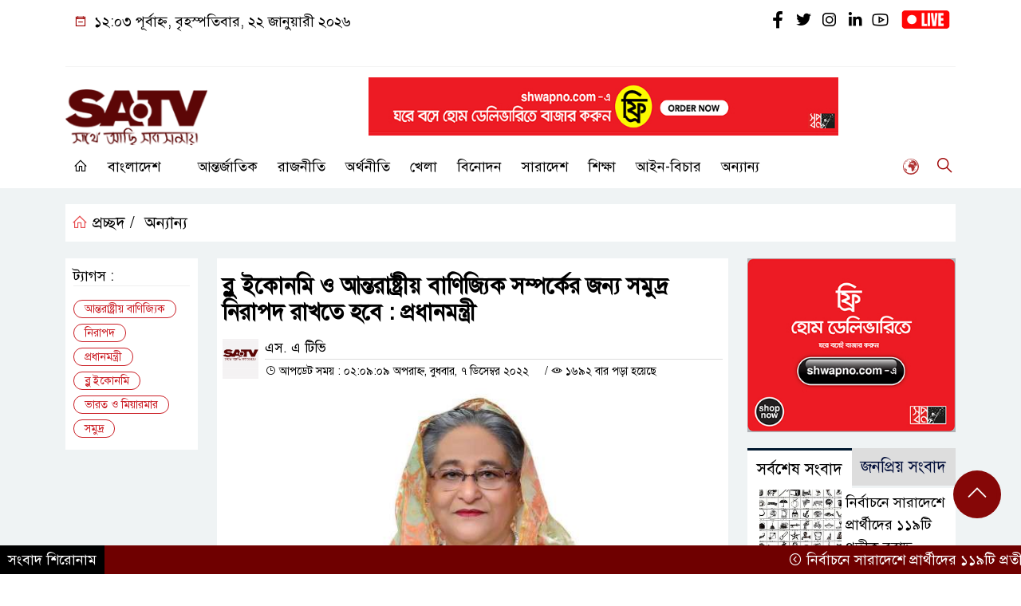

--- FILE ---
content_type: text/html; charset=utf-8
request_url: https://www.google.com/recaptcha/api2/aframe
body_size: 269
content:
<!DOCTYPE HTML><html><head><meta http-equiv="content-type" content="text/html; charset=UTF-8"></head><body><script nonce="MOHT7h7j3Z7wbYGEMhiwqQ">/** Anti-fraud and anti-abuse applications only. See google.com/recaptcha */ try{var clients={'sodar':'https://pagead2.googlesyndication.com/pagead/sodar?'};window.addEventListener("message",function(a){try{if(a.source===window.parent){var b=JSON.parse(a.data);var c=clients[b['id']];if(c){var d=document.createElement('img');d.src=c+b['params']+'&rc='+(localStorage.getItem("rc::a")?sessionStorage.getItem("rc::b"):"");window.document.body.appendChild(d);sessionStorage.setItem("rc::e",parseInt(sessionStorage.getItem("rc::e")||0)+1);localStorage.setItem("rc::h",'1769018595257');}}}catch(b){}});window.parent.postMessage("_grecaptcha_ready", "*");}catch(b){}</script></body></html>